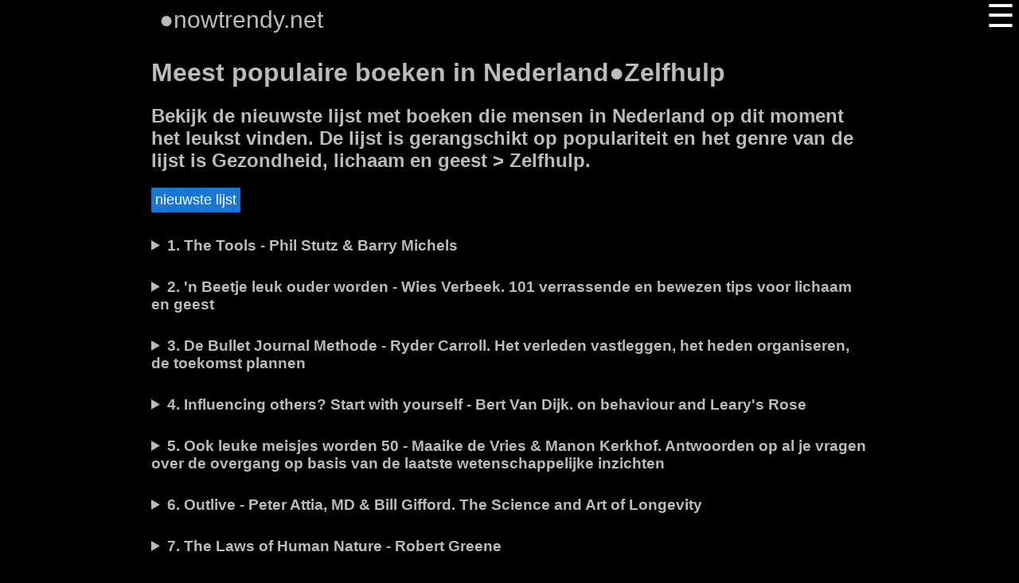

--- FILE ---
content_type: text/html;charset=UTF-8
request_url: https://nowtrendy.net/nl-topebooks-gezondheid,-lichaam-en-geest_zelfhulp-netherlands-4b49141514141c
body_size: 22424
content:
<!DOCTYPE html><html lang="nl"><head><meta charset="utf-8">
     <meta http-equiv="content-type" content="text/html;charset=utf-8" />
 <meta name="viewport" content="width=device-width,initial-scale=1.0">
  <title>⭕Meest populaire boeken in Nederland&#x25CF;Zelfhulp</title>
 <meta name="description" content="Bekijk de nieuwste lijst met boeken die mensen in Nederland op dit moment het leukst vinden. De lijst is gerangschikt op populariteit en het genre van de lijst is Gezondheid, lichaam en geest > Zelfhulp.">
 <link rel="canonical" href="https://nowtrendy.net/nl-topebooks-gezondheid,-lichaam-en-geest_zelfhulp-netherlands-4b49141514141c" />
 <link rel="apple-touch-icon" sizes="180x180" href="/apple-touch-icon.png">
 <link rel="icon" type="image/png" sizes="16x16" href="/favicon-16x16.png">

 <link rel="icon" type="image/png" sizes="32x32" href="/favicon-32x32.png">
 <link rel="manifest" href="/site.webmanifest">
 
<link rel="mask-icon" href="/safari-pinned-tab.svg" color="#5bbad5">
<meta name="msapplication-TileColor" content="#da532c">
<meta name="theme-color" content="#ffffff">

<meta name="twitter:title" content="⭕Meest populaire boeken in Nederland&#x25CF;Zelfhulp">
<meta property="og:title" content="⭕Meest populaire boeken in Nederland&#x25CF;Zelfhulp">
<meta name="twitter:description" content="Bekijk de nieuwste lijst met boeken die mensen in Nederland op dit moment het leukst vinden. De lijst is gerangschikt op populariteit en het genre van de lijst is Gezondheid, lichaam en geest > Zelfhulp.">
<meta property="og:description" content="Bekijk de nieuwste lijst met boeken die mensen in Nederland op dit moment het leukst vinden. De lijst is gerangschikt op populariteit en het genre van de lijst is Gezondheid, lichaam en geest > Zelfhulp.">
<meta name="twitter:url" content="https://nowtrendy.net/nl-topebooks-gezondheid,-lichaam-en-geest_zelfhulp-netherlands-4b49141514141c">
<meta property="og:url" content="https://nowtrendy.net/nl-topebooks-gezondheid,-lichaam-en-geest_zelfhulp-netherlands-4b49141514141c">
<meta name="twitter:card" content="summary_large_image">
<meta name="follow.it-verification-code" content="RaZy8g2BCwPdjv60wX9r"/><style>
  body{ 
     color:#bbbbbb;
      background:black;
    }
   
   body>div {
    overflow:auto;
    font-family:'Lato', Arial, Verdana, Helvetica, sans-serif;
   }
   body>div>div {
  }
  
   a{
     color:salmon;
     float:   left;
     clear:left;
     margin:10px 8px;
    }
  p>span>a{
     padding:0 10px;
     float:   none;
     clear:none;
     margin:0px 0px;
  }
   
  
  xaudio::-webkit-media-controls-panel,
  audio {
      height: 30px;
      width: 100%;
  }
  audio {
     padding-top:15px;
   }
  
  
  
  /*GENRES and header side bar*/
  
  label{
     cursor:pointer; 
  }
  
  input,
  input+label+div{
    display:none
  }
  
  input:checked+label+div
  {display:block;
    overflow: auto;
    -moz-box-sizing: border-box;
    -webkit-box-sizing: border-box;
    box-sizing: border-box;
  }     
  
  input[name='g']:checked+label+div{
    margin-left :20px;}
  /*@@@@@@@@@*/
  h2{
     xxbackground:var(--bc2);
  }
  
  label[for^='g']>h2::before
  {content: '\25B6'}
  
  
  input[name='g']:checked+label>h2::before{
    content: '\25BC'
  }     
  
  
  span::before{content: '\25CF'}
  
  
  
  header {
    padding: 0 10px 10px;
  }
  
  header>span { 
    font-size: 30px;
  }
  header label  {
     /*for both X and sandwich  */
     color: #ffff;
     padding: 0 5px;
    text-align: center;
    height: 40px;
    line-height: 40px;
    font-size: 40px;
  }
  header>input +label  {
     /*for sandwich */
     font-weight: normal;
        z-index: 3; 
      position: fixed;
      top: 0;
      right: 0;
  }
  
  
  
  
  header>input:checked+label+div {
    z-index: 4;
    position: fixed;  
    top: 0;
    right: 0;
    max-width: 400px;
    width: 100%;
    height: 100vh;
    background: darkslategrey;
  }
  
  header>input +label+div > label{
     /*for  X  */
    float:right;
    font-weight:bold;
   }  
  
  div.soc span { display: inline-block;clear:both;float:left}
  
  xscrypt+div{display:none}
  
  
  
  details {
     overflow: auto;
   }
  
   details>video {
     width: 100%;
     height:auto;max-height:300px;
     object-fit:scale-down;
     background:black;
   }
  
   details video {
     display:none;
   }
   details[open] video {
     display:block;
   }
  
   details>summary {
     font-size: larger;
     font-weight: bold;
     cursor: pointer;
   }
  
   details p {
   }
   
   details img {
     width:170px;
     height:170px;/*height:auto does not reserve any space,so 170 is best choice*/
     padding: 0 4px 0 0;
     float: left
   }
   
   ul {
     list-style-type: none;
     padding: 0;
   }
  
   li {
     padding:15px 0;
   }
   button {
     padding:5px;
     xborder-radius: 8px;
     color:#fff;
     background-color:#1976d2;
     font-size:1.1em;
     border:0;
     cursor:pointer;
     xmargin:1em;
   }
   details button {
     padding:0.2em 0.3em;
     margin:0;
   }
  form input{
     display: inline-block;
  margin:10px 5px;
  xpadding :10px 5px;
  
  }
  
  
  @media (min-width: 420px) {
    body>div{width:90%;max-width: 900px;margin:auto;}
  }
  @media (  min-width: 620px) {
    body>div{width:80%;}
  }

  </style>
  </head>
        <body><div><header><span>nowtrendy.net</span>
        <input type="checkbox" id="s" aria-label="open menu"><label for="s">&#9776;</label>
        <div  aria-label='links'><label for="s">&#10005;</label><a href="/">Countries</a>
        <a href="/nl">Netherlands available media types</a>
        <a href="/nl-topebooks">Netherlands ebook genres</a>
        </div></header><h1>Meest populaire boeken in Nederland&#x25CF;Zelfhulp</h1><h2>Bekijk de nieuwste lijst met boeken die mensen in Nederland op dit moment het leukst vinden. De lijst is gerangschikt op populariteit en het genre van de lijst is Gezondheid, lichaam en geest > Zelfhulp.</h2><button id="updt">nieuwste lijst</button>
       <div id="rss"><ul><li><details id="453745193"><summary>1. The Tools - Phil Stutz & Barry Michels</summary><img src="https://is2-ssl.mzstatic.com/image/thumb/Publication116/v4/62/29/20/622920f6-bb40-d5b5-44b8-dc9665f7d1fe/9781446491096.jpg/170x170bb.png"alt="The Tools - Phil Stutz & Barry Michels"loading="lazy"> <p>THE SUNDAY TIMES BESTSELLER ''I love the life these tools have allowed me to have' - JONAH HILL, director of Stutz Change can begin right now. Learn to bring about dynamic personal growth using five uniquely effective tools- from psychotherapist Barry Michels and psychiatrist Phil Stutz, subject of the Netflix documentary Stutz , directed by Jonah Hill. Can you imagine what your life would be like if you could tap into a new source of power - one that has been inside you all along - to solve you...</p> <p> <span>Releasedatum: 2012-05-29</span> <span>€ 10,99</span></p></details></li><li><details id="1613183725"><summary>2. 'n Beetje leuk ouder worden - Wies Verbeek. 101 verrassende en bewezen tips voor lichaam en geest</summary><img src="https://is3-ssl.mzstatic.com/image/thumb/Publication122/v4/7a/dc/25/7adc255e-fd82-f533-0688-e341e37e731d/9789026360107.jpg/170x170bb.png"alt="'n Beetje leuk ouder worden - Wies Verbeek"loading="lazy"> <p>'n Beetje Leuk Ouder Worden van Wies Verbeek, als journalist gespecialiseerd in het onderwerp healthy aging, biedt inzichten en handige tips over gezond ouder worden. 'n Beetje Leuk Ouder Worden van Wies Verbeek geeft verrassende tips en wetenswaardigheden voor een gezond, lang en gelukkig leven. Een beetje leuk ouder worden, wie wil dat nou niet? Als iemand weet hoe je een beetje leuk ouder kunt worden dan is het wel Wies Verbeek. Als healthy aging-journalist interviewde ze meer dan 80 wetensch...</p> <p> <span>Releasedatum: 2022-10-25</span> <span>Genre:<a href="/nl-topebooks-gezondheid,-lichaam-en-geest-netherlands-4b491c151710">Gezondheid, lichaam en geest</a></span> <span>€ 12,99</span></p></details></li><li><details id="1407344271"><summary>3. De Bullet Journal Methode - Ryder Carroll. Het verleden vastleggen, het heden organiseren, de toekomst plannen</summary><img src="https://is3-ssl.mzstatic.com/image/thumb/Publication118/v4/b7/a1/fb/b7a1fbc9-e911-2039-97ec-544ad2da82a1/9789044977509.jpg/170x170bb.png"alt="De Bullet Journal Methode - Ryder Carroll"loading="lazy"> <p>Ryder Carroll, de bedenker van de Bullet Journal Methode, laat in dit boek zien hoe je eindelijk de piloot van je leven kunt worden en niet langer passagier blijft. Zijn vernieuwende productiviteitsmethode inspireert inmiddels wereldwijd miljoenen mensen. In dit boek legt hij zijn filosofie uit en laat hij zien hoe je je gedachten kunt ordenen, hoe je nieuwe dagelijkse routines kunt ontwikkelen en vage projecten in haalbare doelen kunt veranderen. Met slechts een pen, een notitieblok en de baanb...</p> <p> <span>Releasedatum: 2018-11-13</span> <span>€ 12,99</span></p></details></li><li><details id="6445415735"><summary>4. Influencing others? Start with yourself - Bert Van Dijk. on behaviour and Leary's Rose</summary><img src="https://is1-ssl.mzstatic.com/image/thumb/Publication113/v4/ee/7c/d1/ee7cd147-f592-781c-0d91-cfb682ef5838/9789462723566.jpg/170x170bb.png"alt="Influencing others? Start with yourself - Bert Van Dijk"loading="lazy"> <p>Adopt the most effective behaviour in order to achieve your goals 'That's just the way I am.' A lot of people think that the way they behave is fixed in stone. Nothing could be further from the truth. This book shows you how you can consciously choose to adopt the most effective behaviour in order to improve your success rate at achieving your goals. This book uses Leary's Rose interaction model to give you an insight into the different communication processes. Leary's Rose is a schematic reprod...</p> <p> <span>Releasedatum: 2023-01-14</span> <span>€ 14,99</span></p></details></li><li><details id="1599758477"><summary>5. Ook leuke meisjes worden 50 - Maaike de Vries & Manon Kerkhof. Antwoorden op al je vragen over de overgang op basis van de laatste wetenschappelijke inzichten</summary><img src="https://is2-ssl.mzstatic.com/image/thumb/Publication116/v4/c5/0d/01/c50d0111-ad9d-a0e6-bf5f-a71d30a10cca/9789021597133.jpg/170x170bb.png"alt="Ook leuke meisjes worden 50 - Maaike de Vries & Manon Kerkhof"loading="lazy"> <p>Opvliegers, jezelf niet zijn, kilo’s aankomen, geen zin in seks en slapeloze nachten. Het kan ook anders tijdens de overgang! Maaike de Vries en Manon Kerkhof laten met 'Ook leuke meisjes worden vijftig' zien dat het ook anders kan tijdens de overgang! Opvliegers, jezelf niet zijn, kilo’s aankomen, geen zin in seks en slapeloze nachten? Ben jij een van de 1 miljoen Nederlandse vrouwen die in de overgang zit? Deze jaren staan bekend als iets waarop de meeste vrouwen zich niet verheugen, een p...</p> <p> <span>Releasedatum: 2022-11-15</span> <span>Genre:<a href="/nl-topebooks-gezondheid,-lichaam-en-geest-netherlands-4b491c151710">Gezondheid, lichaam en geest</a></span> <span>€ 9,99</span></p></details></li><li><details id="1624320842"><summary>6. Outlive - Peter Attia, MD & Bill Gifford. The Science and Art of Longevity</summary><img src="https://is3-ssl.mzstatic.com/image/thumb/Publication122/v4/0c/93/0c/0c930c48-2738-69a4-4c4e-d46b6debb506/9780593236604.d.jpg/170x170bb.png"alt="Outlive - Peter Attia, MD & Bill Gifford"loading="lazy"> <p>A groundbreaking manifesto on living better and longer that challenges the conventional medical thinking on aging and reveals a new approach to preventing chronic disease and extending long-term health, from a visionary physician and leading longevity expert &#xa0; “One of the most important books you’ll ever read.”—Steven D. Levitt, New York Times bestselling author of Freakonomics &#xa0; Wouldn’t you like to live longer? And better? In this operating manual for longevity, Dr. Peter A...</p> <p> <span>Releasedatum: 2023-03-28</span> <span>Genre:<a href="/nl-topebooks-gezondheid,-lichaam-en-geest-netherlands-4b491c151710">Gezondheid, lichaam en geest</a></span> <span>€ 10,99</span></p></details></li><li><details id="1360668228"><summary>7. The Laws of Human Nature - Robert Greene</summary><img src="https://is2-ssl.mzstatic.com/image/thumb/Publication123/v4/ec/cf/62/eccf6282-e96b-e72d-627c-c17d0d78ffcb/9780698184541.d.jpg/170x170bb.png"alt="The Laws of Human Nature - Robert Greene"loading="lazy"> <p>From the #1 New York Times -bestselling author of The 48 Laws of Power comes the definitive new book on decoding the behavior of the people around you Robert Greene is a master guide for millions of readers, distilling ancient wisdom and philosophy into essential texts for seekers of power, understanding and mastery. Now he turns to the most important subject of all - understanding people's drives and motivations, even when they are unconscious of them themselves. We are social animals. Our very...</p> <p> <span>Releasedatum: 2018-10-23</span> <span>€ 13,99</span></p></details></li><li><details id="1078525467"><summary>8. The Magic of Thinking Big - David J. Schwartz</summary><img src="https://is1-ssl.mzstatic.com/image/thumb/Publication49/v4/75/9f/57/759f5783-318f-3f05-d7cd-3a424b07f068/9781473529090.jpg/170x170bb.png"alt="The Magic of Thinking Big - David J. Schwartz"loading="lazy"> <p>More than 6 million readers around the world have improved their lives by reading The Magic of Thinking Big . First published in 1959, David J Schwartz's classic teachings are as powerful today as they were then. Practical, empowering and hugely engaging, this book will not only inspire you, it will give you the tools to change your life for the better - starting from now. His step-by-step approach will show you how to: - Defeat disbelief and the negative power it creates - Make your mind produc...</p> <p> <span>Releasedatum: 2016-02-04</span> <span>€ 10,99</span></p></details></li><li><details id="1585997711"><summary>9. How to do the work - Nicole LePera. Herken je patronen, laat je verleden los, kies wie je wilt zijn</summary><img src="https://is3-ssl.mzstatic.com/image/thumb/Publication125/v4/34/c5/f4/34c5f4eb-0221-8f5e-c8ff-3c881fad4689/9789021588773.jpg/170x170bb.png"alt="How to do the work - Nicole LePera"loading="lazy"> <p>Het baanbrekende 'How to do the work' van Instagrampsycholoog Nicole LePera laat zien hoe mentale, fysieke en spirituele gezondheid bij elkaar horen, en hoe je optimaal gelukkig wordt. Dit baanbrekende boek dat wereldwijd een bestseller is, laat zien dat mentale, fysieke en spirituele gezondheid bij elkaar horen. Nicole LePera nodigt je uit om deze holisitische benadering van de psychologie iedere dag toe te passen. Het resultaat is een vitaal, authentiek en vreugdevol leven waarin je je eigen g...</p> <p> <span>Releasedatum: 2021-10-05</span> <span>€ 12,99</span></p></details></li><li><details id="1445938043"><summary>10. Miracle Morning - Hal Elrod. 6 gewoontes om je leven succesvoller te maken voor 08:00 uur</summary><img src="https://is5-ssl.mzstatic.com/image/thumb/Publication118/v4/a7/55/3f/a7553f15-e30b-b640-0c50-14c080e17826/9789021572307.jpg/170x170bb.png"alt="Miracle Morning - Hal Elrod"loading="lazy"> <p>In de internationale bestseller 'Miracle Morning' beschrijft Hal Elrod zes nieuwe gewoontes voor meer focus, positiviteit, regelmaat en bewustzijn. En dat allemaal voor 8 uur ’s ochtends! Wat hebben Oprah Winfrey, Bill Gates, Tony Robbins en Richard Branson met elkaar gemeen behalve dat ze een druk leven leiden en zeer succesvol zijn? Ze staan vroeg op en beginnen de dag met een uur voor zichzelf. De internationale bestseller Miracle Morning van Hal Elrod heeft al tienduizenden mensen geholpen...</p> <p> <span>Releasedatum: 2019-02-14</span> <span>Genre:<a href="/nl-topebooks-gezondheid,-lichaam-en-geest-netherlands-4b491c151710">Gezondheid, lichaam en geest</a></span> <span>€ 9,99</span></p></details></li><li><details id="1255724610"><summary>11. Ikigai - Héctor García & Francesc Miralles. The Japanese secret to a long and happy life</summary><img src="https://is1-ssl.mzstatic.com/image/thumb/Publication126/v4/68/29/9a/68299a3b-94c3-5169-4c12-a99e70f88c6a/9781473539600.jpg/170x170bb.png"alt="Ikigai - Héctor García & Francesc Miralles"loading="lazy"> <p>THE MULTI-MILLION-COPY BESTSELLER Find purpose, meaning and joy in your work and life We all have an ikigai . It's the Japanese word for 'a reason to live' or 'a reason to jump out of bed in the morning'. The place where your needs, ambitions, skills and satisfaction meet. A place of balance. This book will help you unlock what your ikigai is and equip you to change your life. There is a passion inside you - a unique talent that gives you purpose and makes you the perfect candidate for something...</p> <p> <span>Releasedatum: 2017-09-07</span> <span>€ 11,99</span></p></details></li><li><details id="1358661636"><summary>12. De kleine NLP voor Dummies - Romilla Ready & Kate Burton</summary><img src="https://is1-ssl.mzstatic.com/image/thumb/Publication62/v4/e5/d9/89/e5d98934-dc74-95a4-4e0a-2b54817f7995/9789045352954.jpg/170x170bb.png"alt="De kleine NLP voor Dummies - Romilla Ready & Kate Burton"loading="lazy"> <p>Neuro-linguïstisch Programmeren (NLP) reikt de essentiële bouwstenen aan om te ontdekken hoe mensen denken en hun emotionele kwesties regelen. Dit praktische boekje laat je zien hoe je NLP-kernvaardigheden zoals rapport opbouwen en spiegelmethoden in praktijk brengt. Of je nu je zelfvertrouwen wilt vergroten, effectief wilt communiceren of beslissingen wilt nemen die je leven veranderen, in dit boekje vind je de middelen die je nodig hebt om te slagen. Romilla Ready is NLP Master Practitioner....</p> <p> <span>Releasedatum: 2018-03-14</span> <span>€ 3,99</span></p></details></li><li><details id="1516732938"><summary>13. Boundary Boss - Terri Cole. The Essential Guide to Talk True, Be Seen, and (Finally) Live Free</summary><img src="https://is1-ssl.mzstatic.com/image/thumb/Publication114/v4/ac/18/32/ac1832a4-71a2-ad4a-1324-8980974590ad/9781683647690.jpg/170x170bb.png"alt="Boundary Boss - Terri Cole"loading="lazy"> <p>Break Free From Over-Functioning, Over-Delivering, People-Pleasing, and Ignoring Your Own Needs So You Can Finally Live the Life You Deserve! &#xa0; Most of us were never taught how to effectively express our preferences, desires or deal-breakers. Instead, we hide our feelings behind passive-aggressive behavior, deny our own truths, or push our emotions down until we get depressed or so frustrated that we explode, potentially destroying hard-won trust and relationships. &#xa0; The most successfu...</p> <p> <span>Releasedatum: 2021-04-20</span> <span>€ 10,99</span></p></details></li><li><details id="1403106179"><summary>14. Say What You Mean - Oren Jay Sofer. A Mindful Approach to Nonviolent Communication</summary><img src="https://is4-ssl.mzstatic.com/image/thumb/Publication128/v4/4f/f7/77/4ff777b6-3ee5-d8cb-14bf-edabe26a0b79/9780834841895.jpg/170x170bb.png"alt="Say What You Mean - Oren Jay Sofer"loading="lazy"> <p>Find your voice, speak your truth, listen deeply—a guide to having more meaningful and mindful conversations through nonviolent communication We spend so much of our lives talking to each other, but how much are we simply running on automatic—relying on old habits and hoping for the best? Are we able to truly hear others and speak our mind in a clear and kind way,&#xa0;without needing to get defensive or go on the attack?&#xa0;In this groundbreaking synthesis of mindfulness, somatics, and No...</p> <p> <span>Releasedatum: 2018-12-11</span> <span>€ 12,99</span></p></details></li><li><details id="875846055"><summary>15. Leven met zelfdoding - Jolien van der Kooij & Wouter de Jonge. 60 brieven van nabestaanden over</summary><img src="https://is4-ssl.mzstatic.com/image/thumb/Publication2/v4/ee/0c/95/ee0c9561-7500-8af6-f0a9-27e6503d920d/9789078342052.jpg/170x170bb.png"alt="Leven met zelfdoding - Jolien van der Kooij & Wouter de Jonge"loading="lazy"> <p>60 brieven van nabestaanden over hun verdriet en liefde, woede en respect, wanhoop en hoop. Hoe ziet je leven eruit nadat je iemand in je omgeving verloren bent door zelfdoding? Dit boek hoopt antwoord te geven op die vraag. Het bestaat uit 60 brieven van mensen die in het verleden met zelfdoding van een dierbare te maken hebben gehad. In hun brieven richten ze zich tot een - voor hen onbekende - lotgenoot. Iemand die onlangs hetzelfde heeft meegemaakt en die ze hopen te helpen door hun eigen er...</p> <p> <span>Releasedatum: 2014-04-24</span> <span>€ 9,49</span></p></details></li><li><details id="6443174810"><summary>16. Life in Five Senses - Gretchen Rubin. How Exploring the Senses Got Me Out of My Head and Into the World</summary><img src="https://is3-ssl.mzstatic.com/image/thumb/Publication123/v4/dc/71/14/dc7114c4-4ddb-bbb8-c04c-214a981b0a95/9780593442753.d.jpg/170x170bb.png"alt="Life in Five Senses - Gretchen Rubin"loading="lazy"> <p>The #1 New York Times bestselling author of The Happiness Project discovers a surprising path to a life of more energy, creativity, luck, and love: by tuning in to the five senses. “ Life in Five Senses invites us into the seismic shift toward a life grounded in sensation, vitality, and innate intelligence.”—GLENNON DOYLE, author of Untamed &#xa0; “An inspiring and practical guide to living in the moment.”—SUSAN CAIN,&#xa0;author of Bittersweet and Quiet For more than a decade, Gretc...</p> <p> <span>Releasedatum: 2023-04-18</span> <span>€ 10,99</span></p></details></li><li><details id="6446208639"><summary>17. you2 - Price Pritchett, Ph.D.. A High-Velocity Formula for Multiplying Your Personal Effectiveness in Quantum Leaps</summary><img src="https://is5-ssl.mzstatic.com/image/thumb/Publication126/v4/95/a2/09/95a209ff-9dbe-8d48-f31d-9f9082464da3/cover.png/170x170bb.png"alt="you2 - Price Pritchett, Ph.D."loading="lazy"> <p>Make a quantum leap—go from you to you²—and accomplish far more, in less time, with only a fraction of the effort you’ve been giving. This is the power of “you squared” . . . the quantum leap strategy for breakthrough performance. In you², Price Pritchett outlines a unique, dynamic method for leaping beyond ordinary performance and achieving dramatic breakthroughs. Follow this unconventional strategy to penetrate imaginary barriers and pursue your true potential.</p> <p> <span>Releasedatum: 2023-03-10</span> <span>€ 10,99</span></p></details></li><li><details id="1580449707"><summary>18. Lemon Moms: Healing from Narcissistic Mothers - Diane Metcalf</summary><img src="https://is1-ssl.mzstatic.com/image/thumb/Publication116/v4/94/85/25/948525bd-0047-66b3-e907-6f76988260c2/646b4bc1-58da-4471-9cfb-1eb5fafc10e5_cover_image.jpg/170x170bb.png"alt="Lemon Moms: Healing from Narcissistic Mothers - Diane Metcalf"loading="lazy"> <p>The Complete 3-Book Set! What is a Lemon Mom? She&#39;s a mom who lacks the ability to love and nurture her children, accept them or help them feel protected, safe and secure. She parents mostly by shaming, blaming, humiliating, and belittling. Her children grow up to feel &#34;not good enough,&#34; unloved, misunderstood, and like they don&#39;t matter. 1. Lemon Moms: A Guide to Understand and Survive Maternal Narcissism You can learn how to heal the emotional pain of Narcissism Victim Syndrome...</p> <p> <span>Releasedatum: 2021-07-16</span> <span>€ 7,99</span></p></details></li><li><details id="1547235931"><summary>19. How to Be Sad - Helen Russell. Everything I've Learned About Getting Happier by Being Sad</summary><img src="https://is1-ssl.mzstatic.com/image/thumb/Publication115/v4/c7/4f/d5/c74fd58e-03ee-d967-9acd-0da6f7a05501/9780063115378.jpg/170x170bb.png"alt="How to Be Sad - Helen Russell"loading="lazy"> <p>"In any human life there are going to be periods of unhappiness. That is part of the human experience. Learning how to be sad is a natural first step in how to be happier."—Meik Wiking, CEO of the Happiness Research Institute "How to Be Sad is a poignant, funny, and deeply practical guide to better navigating one of our most misunderstood human emotions. It's a must-read for anyone looking to improve their happiness by befriending the full range of their own feelings." - Laurie Santos, Chandri...</p> <p> <span>Releasedatum: 2021-10-05</span> <span>€ 12,99</span></p></details></li><li><details id="6446075340"><summary>20. The Power of Your Subconscious Mind - Joseph Murphy</summary><img src="https://is5-ssl.mzstatic.com/image/thumb/Publication126/v4/7a/c8/5e/7ac85ef5-21f1-272e-e3d5-eac403061481/cover.png/170x170bb.png"alt="The Power of Your Subconscious Mind - Joseph Murphy"loading="lazy"> <p>The Power of Your Subconscious Mind has been a bestseller since its first publication in 1963, selling many millions of copies since its original publication. It is one of the most brilliant and beloved spiritual self-help works of all time which can help you heal yourself, banish your fears, sleep better, enjoy better relationships and just feel happier. The techniques are simple and results come quickly. You can improve your relationships, your finances, your physical well-being. Dr. Joseph Mu...</p> <p> <span>Releasedatum: 2023-03-06</span> <span>€ 0,99</span></p></details></li><li><details id="500132140"><summary>21. Ons feilbare denken - Daniel Kahneman. thinking, fast and slow</summary><img src="https://is2-ssl.mzstatic.com/image/thumb/Publication/v4/52/66/0e/52660ee5-35bb-5225-15ea-45075a1e8019/9789047005124.jpg/170x170bb.png"alt="Ons feilbare denken - Daniel Kahneman"loading="lazy"> <p>Daniel Kahneman is een van de invloedrijkste psychologen ter wereld en ‘Ons feilbare denken’ is wereldwijd een bestseller. Kahneman neemt de lezer mee op een ontdekkingsreis door de krochten van ons brein in dit zeer toegankelijke boek (...). Hij presenteert theorieën, lepelt verrukkelijke anekdotes op, (en) onderwerpt de lezer aan testjes.' ***** De Volkskrant Daniel Kahneman, een van belangrijkste psychologen ter wereld, ontving de Nobelprijs voor de Economie voor zijn invloedrijke werk d...</p> <p> <span>Releasedatum: 2012-02-02</span> <span>€ 4,99</span></p></details></li><li><details id="357970005"><summary>22. The 48 Laws of Power - Robert Greene & Joost Elffers</summary><img src="https://is3-ssl.mzstatic.com/image/thumb/Publication/v4/3d/d7/bb/3dd7bb73-c810-21b6-0e46-0cdfa478d8b0/9781101042458.jpg/170x170bb.png"alt="The 48 Laws of Power - Robert Greene & Joost Elffers"loading="lazy"> <p>Amoral, cunning, ruthless, and instructive,&#xa0;this multi-million-copy&#xa0; New York Times&#xa0; bestseller &#xa0; is the definitive manual for anyone interested in gaining, observing, or defending against ultimate control – from the author of The Laws of Human Nature. In the book that&#xa0; People&#xa0; magazine proclaimed “beguiling” and “fascinating,” Robert Greene and Joost Elffers have distilled three thousand years of the history of power into 48 essential laws by drawing from...</p> <p> <span>Releasedatum: 1998-09-01</span> <span>€ 12,99</span></p></details></li><li><details id="1117411914"><summary>23. Hell Week - Erik Bertrand Larssen. Seven days to be your best self</summary><img src="https://is3-ssl.mzstatic.com/image/thumb/Publication30/v4/8f/ce/a1/8fcea1ec-4ca6-6031-15c5-ad1822b7893e/9781473649071.jpg/170x170bb.png"alt="Hell Week - Erik Bertrand Larssen"loading="lazy"> <p>Imagine your life as a straight line. Now imagine that you could break that line and leave behind all your regular habits and nagging doubts for just seven days. Hell Week shows how you can change your life's path in a single week, replacing your old self with your best self, by going through a specially tailored (and totally safe) version of the elite military exercise where participants are pushed to the limit to find out just how much they can take. Hell Week is about defeating limiting belie...</p> <p> <span>Releasedatum: 2016-08-25</span> <span>Genre:<a href="/nl-topebooks-gezondheid,-lichaam-en-geest-netherlands-4b491c151710">Gezondheid, lichaam en geest</a></span> <span>€ 3,99</span></p></details></li><li><details id="1527296528"><summary>24. The Almanack of Naval Ravikant - Eric Jorgenson. A Guide to Wealth and Happiness</summary><img src="https://is5-ssl.mzstatic.com/image/thumb/Publication114/v4/1b/52/45/1b5245f7-1523-67f0-08dc-6a80aff4caf3/9781544514208.jpg/170x170bb.png"alt="The Almanack of Naval Ravikant - Eric Jorgenson"loading="lazy"> <p>Getting rich is not just about luck; happiness is not just a trait we are born with. These aspirations may seem out of reach, but building wealth and being happy are skills we can learn. So what are these skills, and how do we learn them? What are the principles that should guide our efforts? What does progress really look like? Naval Ravikant is an entrepreneur, philosopher, and investor who has captivated the world with his principles for building wealth and creating long-term happiness. The A...</p> <p> <span>Releasedatum: 2020-09-15</span> <span>€ 1,49</span></p></details></li><li><details id="1050689939"><summary>25. Solve For Happy - Mo Gawdat. Engineer Your Path to Joy</summary><img src="https://is2-ssl.mzstatic.com/image/thumb/Publication124/v4/15/03/05/15030583-f1db-abdc-92e9-c89dd3b5f731/9781509809967.jpg/170x170bb.png"alt="Solve For Happy - Mo Gawdat"loading="lazy"> <p>'He explains how even in the face of the unthinkable, happiness is still possible' – Stylist Solve for Happy is the equation for happiness. A startlingly original book about creating and maintaining happiness, written by a top Google executive with an engineer's training and fondness for thoroughly analyzing a problem. Mo Gawdat, a remarkable thinker whose gifts had landed him top positions in half a dozen companies and who – in his spare time – had created significant wealth, realized tha...</p> <p> <span>Releasedatum: 2017-03-23</span> <span>€ 5,99</span></p></details></li><li><details id="1024326113"><summary>26. Allen Carr's Easy Way to Stop Smoking - Allen Carr. Read this book and you'll never smoke a cigarette again</summary><img src="https://is5-ssl.mzstatic.com/image/thumb/Publication18/v4/22/de/cb/22decbf6-8fcc-68b8-f623-7b7a3a6c2071/mzm.ufuhroiw.jpg/170x170bb.png"alt="Allen Carr's Easy Way to Stop Smoking - Allen Carr"loading="lazy"> <p>MAKE 2023 THE YEAR YOU QUIT SMOKING, WITH THE HELP OF ALLEN CARR 'It didn't take any willpower. I didn't miss it at all and I was free' Ruby Wax Read this book and you'll never smoke another cigarette again. __________ Allen Carr has discovered a method of quitting that will enable any smoker to stop, easily, immediately and permanently. As the world's bestselling book on how to stop smoking and with over nine million copies sold worldwide, Allen Carr's Easy Way to Stop Smoking is the one that r...</p> <p> <span>Releasedatum: 2015-09-24</span> <span>€ 9,49</span></p></details></li><li><details id="569179912"><summary>27. WomanCode - Alisa Vitti. Perfect Your Cycle, Amplify Your Fertility, Supercharge Your Sex Drive, and Become a Power Source</summary><img src="https://is5-ssl.mzstatic.com/image/thumb/Publication2/v4/0c/df/63/0cdf633f-a418-3766-5621-fc9dc568ba4a/9780062130785_Outside_Front_Cover.jpg/170x170bb.png"alt="WomanCode - Alisa Vitti"loading="lazy"> <p>With WomanCode, holistic health coach Alisa Vitti shows women how to maintain health and vitality with a food-based program to rebalance their hormones. Alisa Vitti found herself suffering through the symptoms of polycystic ovarian syndrome (PCOS), and was able to heal herself through food and lifestyle changes. Relieved and reborn, she made it her mission to empower other women to be able to do the same. Whether you are suffering from irregular periods, fertility issues, depression, or lack of ...</p> <p> <span>Releasedatum: 2013-03-19</span> <span>Genre:<a href="/nl-topebooks-gezondheid,-lichaam-en-geest-netherlands-4b491c151710">Gezondheid, lichaam en geest</a></span> <span>€ 10,99</span></p></details></li><li><details id="1601349861"><summary>28. The 6 Phase Meditation Method - Vishen Lakhiani. The Proven Technique to Supercharge Your Mind, Manifest Your Goals, and Make Magic in Minutes a Day</summary><img src="https://is5-ssl.mzstatic.com/image/thumb/Publication122/v4/aa/a0/79/aaa07979-fc2c-68bf-8c26-c0542e01469c/9780593234655.d.jpg/170x170bb.png"alt="The 6 Phase Meditation Method - Vishen Lakhiani"loading="lazy"> <p>NATIONAL BESTSELLER • The New York Times bestselling author of The Buddha and the Badass and The Code of the Extraordinary Mind shares&#xa0;the secret weapon of the world’s top achievers:&#xa0;his signature hyper-efficient meditation program that anyone can make time for. &#xa0; “A beautiful step-by-step guide that artfully combines gratitude, manifestation, and emotional mastery.”—Jay Shetty, author of Think Like a Monk and host of the On Purpose with Jay Shetty podcast Don’t be foo...</p> <p> <span>Releasedatum: 2022-09-20</span> <span>€ 10,99</span></p></details></li><li><details id="1378928986"><summary>29. In the FLO - Alisa Vitti. Unlock Your Hormonal Advantage and Revolutionize Your Life</summary><img src="https://is4-ssl.mzstatic.com/image/thumb/Publication123/v4/f6/c7/0f/f6c70f4e-1a5a-bd95-b4bd-5662cbe7f813/9780062870551.jpg/170x170bb.png"alt="In the FLO - Alisa Vitti"loading="lazy"> <p>The bestselling author of WomanCode presents a biohacking program for women, teaching them how to use their natural 28-day cycle to optimize their time, diet, fitness, work, and relationships. Women have a important biological rhythm they experience every month that affects productivity, weight, sex drive, energy, and mood. It is essential to be aware of and take care of this rhythm, but it has been widely ignored by medical, nutrition and fitness research. So as women, we diet, we deprive, and ...</p> <p> <span>Releasedatum: 2020-01-28</span> <span>Genre:<a href="/nl-topebooks-gezondheid,-lichaam-en-geest-netherlands-4b491c151710">Gezondheid, lichaam en geest</a></span> <span>€ 18,99</span></p></details></li><li><details id="732103124"><summary>30. How Al-Anon Works - Al-Anon Family Groups. for Famiilies & Friends of Alcoholics</summary><img src="https://is5-ssl.mzstatic.com/image/thumb/Publication4/v4/0b/f0/e0/0bf0e0a9-8bce-89fa-4e21-2010aa7d7c08/eB22cvr.jpg/170x170bb.png"alt="How Al-Anon Works - Al-Anon Family Groups"loading="lazy"> <p>Al-Anon's basic book discusses our mutual-help program of recovery, including personal stories. A beginning approach to the Twelve Concepts of Service is included.</p> <p> <span>Releasedatum: 2013-10-25</span> <span>€ 8,49</span></p></details></li><li><details id="1556853062"><summary>31. К себе нежно - Ольга Примаченко. Книга о том, как ценить и беречь себя</summary><img src="https://is1-ssl.mzstatic.com/image/thumb/Publication124/v4/69/3b/4a/693b4a73-2ba8-5adb-71c4-26b4015726e4/hearth.jpg/170x170bb.png"alt="К себе нежно - Ольга Примаченко"loading="lazy"> <p>"К себе нежно" — это новый, очень честный взгляд на любовь к себе. Это книга-медитация, которая призывает к внутреннему разговору и помогает услышать собственный голос среди множества других. Автор книги Ольга Примаченко — журналист, экс-главный редактор LADY.TUT.BY и автор бло...</p> <p> <span>Releasedatum: 2021-03-02</span> <span>€ 9,99</span></p></details></li><li><details id="1624168752"><summary>32. Unbroken: The Trauma Response Is Never Wrong - MaryCatherine McDonald. And Other Things You Need to Know to Take Back Your Life</summary><img src="https://is3-ssl.mzstatic.com/image/thumb/Publication112/v4/bb/d9/0d/bbd90d3f-bc2e-424e-d60b-2143300fd2ca/9781683648857.jpg/170x170bb.png"alt="Unbroken: The Trauma Response Is Never Wrong - MaryCatherine McDonald"loading="lazy"> <p>A profound new approach to healing trauma, grounded in a radical reframing of how we understand this nearly universal experience &#xa0; For centuries, we’ve been taught that being traumatized means we are somehow broken—and that trauma only happens to people who are too fragile or flawed to deal with hardship. But as a researcher, teacher, and survivor, Dr. MaryCatherine McDonald has learned that the only thing broken is our society’s understanding of trauma. “The body’s trauma respons...</p> <p> <span>Releasedatum: 2023-03-14</span> <span>€ 9,99</span></p></details></li><li><details id="1618032790"><summary>33. Are You A 360 Alpha? - Kabir Wats</summary><img src="https://is4-ssl.mzstatic.com/image/thumb/Publication112/v4/05/60/93/05609367-eaa6-c9f7-3f6d-7dae11c82fb0/9781838456337.jpg/170x170bb.png"alt="Are You A 360 Alpha? - Kabir Wats"loading="lazy"> <p>Do you want to find success with these common problems below; WOMEN Are you frustrated and unhappy with your current dating life or your relationship with a woman?Has a woman rejected you or broken up with you? Do you want to turn the tables, get her back, or attract someone better suited to you? WORK, CREATING AND GROWING YOUR WEALTH Are you frustrated with your work?Are you unable to create or grow your wealth?Do you find the world of investing intimidating? Are you always looking for someone ...</p> <p> <span>Releasedatum: 2022-03-20</span> <span>€ 8,49</span></p></details></li><li><details id="1467460653"><summary>34. The Power of Positive Thinking - Norman Vincent Peale</summary><img src="https://is5-ssl.mzstatic.com/image/thumb/Publication123/v4/ad/f2/84/adf28434-95b1-95b1-4795-d6a5148c767d/ok_Norman_Vincent_Peale-The_Power_of_Positive_Thinking1.jpg/170x170bb.png"alt="The Power of Positive Thinking - Norman Vincent Peale"loading="lazy"> <p>"This book is written with the sole objective of helping the reader achieve a happy, satisfying, and worthwhile life." -- Norman Vincent Peale The precursor to The Secret, The Power of Positive Thinking has helped millions of men and women to achieve fulfillment in their lives. In this phenomenal bestseller, Dr. Peale demonstrates the power of faith in action. With the practical techniques outlined in this book, you can energize your life -- and give yourself the initiative needed to carry out y...</p> <p> <span>Releasedatum: 2015-06-07</span> <span>€ 1,49</span></p></details></li><li><details id="1374709151"><summary>35. Atomic Habits - James Clear. the life-changing million-copy #1 bestseller</summary><img src="https://is2-ssl.mzstatic.com/image/thumb/Publication113/v4/56/57/f0/5657f099-2b7b-81a9-0722-0b5ab85133eb/9781473537804.jpg/170x170bb.png"alt="Atomic Habits - James Clear"loading="lazy"> <p>THE PHENOMENAL INTERNATIONAL BESTSELLER: OVER 1O MILLION COPIES SOLD WORLDWIDE Transform your life with tiny changes in behaviour, starting now. People think that when you want to change your life, you need to think big. But world-renowned habits expert James Clear has discovered another way. He knows that real change comes from the compound effect of hundreds of small decisions: doing two push-ups a day, waking up five minutes early, or holding a single short phone call. He calls them atomic ha...</p> <p> <span>Releasedatum: 2018-10-18</span> <span>€ 12,99</span></p><p><span><b>Opmerkingen</b></span></p>
<p>1. Make it easy to read - This book is easy to read, it has a good structure to get started right away. It gives some background about why we do things we do, and why chaning our habits is difficult. With the help of insight and simple instructions you get a good start in building new good habits and avoid the bad habbits. (I now know I cannot unlearn bad habbits, I just have to arrange my other habits around it)<br>2018-10-31</p>
</details></li><li><details id="1139251566"><summary>36. Te lijf - Isa Hoes & Medina Schuurman. de kunst van het mooi ouder worden</summary><img src="https://is1-ssl.mzstatic.com/image/thumb/Publication71/v4/e2/a9/6b/e2a96b0a-f622-6b2e-bdba-a6ba43ca9183/9789026333613.jpg/170x170bb.png"alt="Te lijf - Isa Hoes & Medina Schuurman"loading="lazy"> <p>In ‘Te lijf’ halen Isa Hoes en Medina Schuurman de overgang uit de taboesfeer. Met open vizier en eerlijke pen onderzoeken zij niet alleen de veranderingen in lijf, hoofd en hart – rimpels, opvliegers en stress – maar ook die op het terrein van vriendschap, seksualiteit, zingeving, moederschap en werk. Tijdens hun zoektocht praten zij met deskundigen – van hormoonarts tot filosoof, van seksuoloog tot voedingsexpert – en experimenteren ze met onder andere botox, rebalancing, trilappar...</p> <p> <span>Releasedatum: 2016-11-01</span> <span>€ 9,99</span></p></details></li><li><details id="1358297060"><summary>37. Hyperfocus - Chris Bailey. How to Work Less to Achieve More</summary><img src="https://is4-ssl.mzstatic.com/image/thumb/Publication124/v4/c1/30/3d/c1303dde-baf4-78b8-b6b6-8ab799e5bbb4/9781509866120.jpg/170x170bb.png"alt="Hyperfocus - Chris Bailey"loading="lazy"> <p>'The most productive man you'd ever hope to meet' – TED Hyperfocus by Chris Bailey is a practical guide to managing your attention – the most powerful resource you have to become more creative, get stuff done, and live a more meaningful life. In Hyperfocus , you will learn: - How working fewer hours can increase our productivity - How we get more done by making our work harder, not easier - How we do our best creative work when we're the most tired Our attention has never been as overwhelmed...</p> <p> <span>Releasedatum: 2018-09-06</span> <span>€ 5,99</span></p></details></li><li><details id="1436474767"><summary>38. Fokking druk - Thijs Launspach. Het ultieme anti-stressboek</summary><img src="https://is5-ssl.mzstatic.com/image/thumb/Publication116/v4/31/2f/4d/312f4da5-a858-65e6-a3b9-8310879f0068/9789000363704.jpg/170x170bb.png"alt="Fokking druk - Thijs Launspach"loading="lazy"> <p>Hoe het met ons gaat? Fokking druk natuurlijk! Druk is het nieuwe normaal. Een volle agenda en een vol hoofd, het gevoel achter de dingen aan te lopen en altijd tijd tekort komen: het zijn dé kenmerken van deze tijd. Maar de drukte speelt ons inmiddels parten. Het aantal burn-outs is de laatste tien jaar schrikbarend gestegen. Je kunt zelfs spreken van een echte burn-outepidemie: ongeveer één op de zeven werkenden heeft ernstige stressklachten of zit door de stress thuis. En ook als je geen b...</p> <p> <span>Releasedatum: 2018-10-08</span> <span>Genre:<a href="/nl-topebooks-gezondheid,-lichaam-en-geest-netherlands-4b491c151710">Gezondheid, lichaam en geest</a></span> <span>€ 9,99</span></p></details></li><li><details id="1372013655"><summary>39. Overprikkeld - Liesbeth Kamerling & Lieke Zunderdorp. Eerste hulp bij hoogsensiviteit</summary><img src="https://is3-ssl.mzstatic.com/image/thumb/Publication128/v4/25/dc/ef/25dceff5-c7e6-fb5c-3e6c-ce140135af4b/9789021569758.jpg/170x170bb.png"alt="Overprikkeld - Liesbeth Kamerling & Lieke Zunderdorp"loading="lazy"> <p>In ‘Overprikkeld’ geven Liesbeth Kamerling en Lieke Zunderdorp eerste hulp bij hoogsensitiviteit. Ze laten zien dat je van hoogsensitiviteit een kwaliteit kunt maken. 1 op de 5 mensen is snel overprikkeld! Een hoogsensitief persoon (HSP) is geboren met een gevoelig zenuwstelsel. Licht, geluid maar ook emoties van anderen komen harder binnen. Op luchtige en humoristische wijze laten de Liesbeth Kamerling en Lieke Zunderdorp – beiden ervaringsdeskundige – zien wat hoogsensitiviteit nu eige...</p> <p> <span>Releasedatum: 2018-09-04</span> <span>Genre:<a href="/nl-topebooks-gezondheid,-lichaam-en-geest-netherlands-4b491c151710">Gezondheid, lichaam en geest</a></span> <span>€ 9,99</span></p></details></li><li><details id="761387730"><summary>40. The Highly Sensitive Person - Elaine N. Aron, Ph.D.. How to Thrive When the World Overwhelms You</summary><img src="https://is3-ssl.mzstatic.com/image/thumb/Publication113/v4/f9/8d/59/f98d59d9-c207-0f34-c3b7-46d62d68cc9a/9780806536705.jpg/170x170bb.png"alt="The Highly Sensitive Person - Elaine N. Aron, Ph.D."loading="lazy"> <p>The 25TH&#xa0;ANNIVERSARY EDITION of the original ground-breaking book on high sensitivity with over 500,000 copies sold. ARE YOU A HIGHLY SENSITIVE PERSON? &#xa0; Do you have a keen imagination and vivid dreams? Is time alone each day as essential to you as food and water? Are you noted for your empathy?&#xa0; Your conscientiousness? Do noise and confusion quickly overwhelm you? If your answers are yes, you may be a highly sensitive person (HSP) and Dr. Elaine Aron’s The Highly Sensitive Pers...</p> <p> <span>Releasedatum: 2013-12-01</span> <span>€ 12,99</span></p></details></li><li><details id="1558766765"><summary>41. Why Has Nobody Told Me This Before? - Julie Smith. The No 1 Sunday Times Bestseller 2022</summary><img src="https://is1-ssl.mzstatic.com/image/thumb/Publication116/v4/19/43/af/1943af77-755e-338a-3a3d-a5a36725ec50/9780241529737.jpg/170x170bb.png"alt="Why Has Nobody Told Me This Before? - Julie Smith"loading="lazy"> <p>Give your mind the one thing it needs this winter with the book everyone has been talking about, from clinical psychologist and TikTok sensation Dr Julie Smith THE NO. 1 SUNDAY TIMES BESTSELLER 'Sound wisdom, easy to gulp down. I'm sure this book is already helping lots of people. Great work, Dr Julie' MATT HAIG, bestselling author of REASONS TO STAY ALIVE 'A toolkit of deceptively simple strategies for life's troubles. Everyone could benefit from the wisdom of Dr Smith' i 'BEST NON-FICTION BOOK...</p> <p> <span>Releasedatum: 2022-01-06</span> <span>€ 12,99</span></p></details></li><li><details id="1411322812"><summary>42. Mindful en mindblowing seks - Jessica Graham. Intens genieten van echte aandacht voor elkaar</summary><img src="https://is5-ssl.mzstatic.com/image/thumb/Publication124/v4/e6/fd/8b/e6fd8ba7-681e-1864-c3ec-7396cc2beacd/9789020214994.jpg/170x170bb.png"alt="Mindful en mindblowing seks - Jessica Graham"loading="lazy"> <p>Breng mindfulness in je seksleven en stel jezelf open voor een ruimer en rijker leven in het nu. Jessica Graham laat zien dat ieder moment in het nu een kans biedt om spiritueel te ontwaken. Mindful &amp; mindblowing seks van Jessica Graham is het boek over seks waar je op hebt zitten wachten. Breng mindfulness in je seksleven en stel jezelf open voor een ruimer en rijker leven in het nu. Jessica Graham laat zien dat ieder moment in het nu een kans biedt om spiritueel te ontwaken. Stijlvol, eerl...</p> <p> <span>Releasedatum: 2018-10-30</span> <span>Genre:<a href="/nl-topebooks-gezondheid,-lichaam-en-geest-netherlands-4b491c151710">Gezondheid, lichaam en geest</a></span> <span>€ 12,99</span></p></details></li><li><details id="1541625258"><summary>43. Beyond Order - Jordan B. Peterson. 12 More Rules for Life</summary><img src="https://is1-ssl.mzstatic.com/image/thumb/Publication112/v4/15/f7/6f/15f76f4a-c6e0-a2f0-e67f-bb1993fec1fd/9780241407653.jpg/170x170bb.png"alt="Beyond Order - Jordan B. Peterson"loading="lazy"> <p>The inspirational sequel to 12 RULES FOR LIFE, which has sold over 5 million copies around the world - now in paperback In 12 Rules for Life , acclaimed public thinker and clinical psychologist Jordan B. Peterson offered an antidote to the chaos in our lives: eternal truths applied to modern anxieties. His insights have helped millions of readers and resonated powerfully around the world. Now in this long-awaited sequel, Peterson goes further, showing that part of life's meaning comes from reach...</p> <p> <span>Releasedatum: 2021-03-02</span> <span>€ 9,49</span></p></details></li><li><details id="381502732"><summary>44. The New Codependency - Melody Beattie. Help and Guidance for Today's Generation</summary><img src="https://is4-ssl.mzstatic.com/image/thumb/Publication128/v4/db/b4/b6/dbb4b668-931f-73d6-fac6-6793efd46ab8/9781439117699.jpg/170x170bb.png"alt="The New Codependency - Melody Beattie"loading="lazy"> <p>The New Codependency is an owner’s manual to learning to be who you are and gives you the tools necessary to reclaim your life by renouncing unhealthy practices. In Codependent No More, Melody Beattie introduced the world to the term codependency. Now a modern classic, this book established Beattie as a pioneer in self-help literature and endeared her to millions of readers who longed for healthier relationships. Twenty-five years later concepts such as self-care and setting boundaries have be...</p> <p> <span>Releasedatum: 2008-12-30</span> <span>€ 15,99</span></p></details></li><li><details id="1235034296"><summary>45. The 4 Pillar Plan - Dr Rangan Chatterjee. How to Relax, Eat, Move and Sleep Your Way to a Longer, Healthier Life</summary><img src="https://is4-ssl.mzstatic.com/image/thumb/Publication118/v4/8f/c6/91/8fc691e5-bd9d-8240-4eb9-2d98b01f61fc/9780241303566.jpg/170x170bb.png"alt="The 4 Pillar Plan - Dr Rangan Chatterjee"loading="lazy"> <p>**From the author of the Sunday Times bestselling The Stress Solution ** 'Small changes make a big difference - we can all benefit from reading this' - Jamie Oliver Everyone has the opportunity to live and feel better and in his Sunday Times bestselling book, The 4 Pillar Plan, BBC One's Dr Rangan Chatterjee creates an easily accessible plan for taking control of your health and your life. Dr Chatterjee believes that everyday health revolves around the following four pillars: relaxation, food, m...</p> <p> <span>Releasedatum: 2017-12-28</span> <span>Genre:<a href="/nl-topebooks-gezondheid,-lichaam-en-geest-netherlands-4b491c151710">Gezondheid, lichaam en geest</a></span> <span>€ 12,99</span></p></details></li><li><details id="1141118242"><summary>46. The Missing Link - Sydney Banks</summary><img src="https://is5-ssl.mzstatic.com/image/thumb/Publication62/v4/37/58/97/375897a7-20af-77ff-3f57-cd1a7ff13f0a/missing_link.jpg/170x170bb.png"alt="The Missing Link - Sydney Banks"loading="lazy"> <p>This book illuminates and creates an appreciation for the mystical link between the psychological and spiritual nature of life. It reveals a simplicity beneath the complex workings of the mind and the principles behind the creation of our life experience.</p> <p> <span>Releasedatum: 1998-06-01</span> <span>€ 10,99</span></p></details></li><li><details id="1420598773"><summary>47. Who Would You Be Without Your Story? - Byron Katie. Dialogues with Byron Katie</summary><img src="https://is5-ssl.mzstatic.com/image/thumb/Publication128/v4/60/ab/cf/60abcfc6-bda6-dc4d-306a-656120540c24/9781401923617.jpg/170x170bb.png"alt="Who Would You Be Without Your Story? - Byron Katie"loading="lazy"> <p>This book is a collection of 15 dialogues that occurred throughout the United States and Europe with Byron Katie. Some of the people who worked with Katie have painful illnesses, others are lovelorn or in messy divorces. Some are simply irritated with a co-worker or worried about money. What they all have in common is a willingness to question, with Katie’s help, the painful thoughts that are the true cause of their suffering. In every case we see how Katie’s acute mind and fierce kindness h...</p> <p> <span>Releasedatum: 2008-10-15</span> <span>€ 2,99</span></p></details></li><li><details id="695146607"><summary>48. Eat What You Love, Love What You Eat - Michelle May M.D.. A Mindful Eating Program to Break Your Eat-Repent-Repeat Cycle</summary><img src="https://is2-ssl.mzstatic.com/image/thumb/Publication126/v4/de/2a/56/de2a566f-6a1c-10ac-2b8c-00e993b4dd40/9781934076330.jpg/170x170bb.png"alt="Eat What You Love, Love What You Eat - Michelle May M.D."loading="lazy"> <p>Updated book 2020! Do you regularly deprive yourself, succumb to temptation, feel guilty, and then start the process all over again? If so, you need this book. Dr. Michelle May will guide you out of the food-focused, diet-driven downward spiral that leads you to eat, repent, and repeat. She offers a powerful alternative: end your love-hate relationship with food and start eating mindfully and joyfully. No more rigid rules, strict exercise regimens, questionable drugs, or food substitutes. This b...</p> <p> <span>Releasedatum: 2020-08-11</span> <span>€ 4,99</span></p></details></li><li><details id="1255575630"><summary>49. With the End in Mind - Kathryn Mannix. Dying, Death, and Wisdom in an Age of Denial</summary><img src="https://is2-ssl.mzstatic.com/image/thumb/Publication118/v4/24/7b/23/247b23d3-03ec-56b2-6401-cc59b78898d0/9780316504539.jpg/170x170bb.png"alt="With the End in Mind - Kathryn Mannix"loading="lazy"> <p>For readers of Atul Gawande and Paul Kalanithi, a palliative care doctor's breathtaking stories from 30 years spent caring for the dying. Modern medical technology is allowing us to live longer and fuller lives than ever before. And for the most part, that is good news. But with changes in the way we understand medicine come changes in the way we understand death. Once a familiar, peaceful, and gentle -- if sorrowful -- transition, death has come to be something from which we shield our eyes, as...</p> <p> <span>Releasedatum: 2018-01-16</span> <span>€ 4,49</span></p></details></li><li><details id="437458311"><summary>50. Fight Your Fear And Win - Don Greene. 7 Skills for performing your best under pressure</summary><img src="https://is5-ssl.mzstatic.com/image/thumb/Publication/ca/18/34/mzi.qrpmqiqt.jpg/170x170bb.png"alt="Fight Your Fear And Win - Don Greene"loading="lazy"> <p>We've all been there: that make-it-or-break-it moment of our careers - on the brink of a deal, poised at the starting gate, under the spotlight waiting to speak or perform in front of our peers. At this point, where everything seems to be on the line, most of us experience one overriding reaction - fear - and this fear can have negative physical, mental and emotional consequences on how well we do our job. Don Greene, sports psychologist and stress coach to top executives and entertainers, has s...</p> <p> <span>Releasedatum: 2010-09-30</span> <span>€ 9,49</span></p></details></li></ul></div><div class="soc"><span>Related pages:</span><a href="/nl-topsongs-fitness-en-training-netherlands-4b49101556">Top songs > Fitness en training</a><a href="/nl-topaudiobooks-zelfontplooiing-netherlands-4b491015151515151013">Top audiobooks > Zelfontplooiing</a><a href="/nl-topebooks-gezondheid,-lichaam-en-geest-netherlands-4b491c151710">Top ebooks > Gezondheid, lichaam en geest</a><a href="/nl-topebooks-gezondheid,-lichaam-en-geest_gezondheid-en-fitness-netherlands-4b49141515131c">Top ebooks > Gezondheid, lichaam en geest > Gezondheid en fitness</a><a href="/nl-topalbums-fitness-en-training-netherlands-4b491015">Top albums > Fitness en training</a><a href="/nl-toppodcasts-kunst_eetwaar-netherlands-4b4914161513">Top podcasts > Kunst > Eetwaar</a><a href="/nl-toppodcasts-onderwijs_zelfhulp-netherlands-4b4914101515">Top podcasts > Onderwijs > Zelfhulp</a><a href="/nl-toppodcasts-gezondheid-en-fitness-netherlands-4b4914101417">Top podcasts > Gezondheid en fitness</a></div><div class="soc" id="copy"><span>Copyright<br/>&copy;All data provided by Apple Inc.<br/>&copy;Design by nowtrendy.net.</span></div></div><script> 
    // window.addEventListener('DOMContentLoaded', function() {
      window.addEventListener('load', function() {

     // let  chckd=''
   // let expl=false
     const webappurl='https://serv.vlapar.workers.dev/upd-nl-topebooks-10119-100'
    
       const cntr='nl'
      
       ffscript()
       function ffscript() {//INNER OF SCRIPT TAG
        document.getElementById("updt").addEventListener("click", function () {
          function sleep(ms) {
            return new Promise(resolve => setTimeout(resolve, ms));
          }
          const chb = document.getElementById("expl")
          const expl = chb ? chb.checked : false
          const chckd = expl ? 'checked' : ''
          // console.log(chb)
          //console.log(expl)

          const mhlp = document.getElementById("mhlp")
          const sort = mhlp && mhlp.checked ? 'mosthelpful' : 'mostrecent'
          const sort1 = (sort == 'mostrecent') ? 'checked' : ''
          const sort2 = (sort == 'mosthelpful') ? 'checked' : ''


          //this.style.display = 'none'
          this.style.visibility = "hidden"
          const rssel = document.querySelector("body>div>div")
          rssel.innerHTML = '<h2>PLEASE WAIT!</h2>'

          fetch(webappurl + `-${expl}`, {
            method: 'GET',
            headers: { 'Content-Type': 'text/plain;charset=utf-8', }
          })
            .then(response => { return response.text() })
            .then(content => {
              //NEW const ind = content.indexOf('<input type=')
              const ind = content.indexOf('<ul')


              const htmlrss = content.substring(ind)
              //   const chckd=expl?'checked':''
              const explicit =
                `<form><input type="checkbox" id="expl" ${chckd}><label for="expl">Include explicit</label>
                  <fieldset id="group1"><legend>Sort comments by:</legend>
   <input type="radio" id="mrec" name="fav" ${sort1}><label for="mrec">most recent</label><br>
   <input type="radio" id="mhlp" name="fav" ${sort2}><label for="mhlp">most helpful</label></fieldset></form>`;
              /*const feed_upd = content.substring(0, ind)
              const jsfd = new Date(feed_upd);
              const jsfdutc = new Date(jsfd.toISOString());
 
              const jscd = new Date();
              const jscdutc = new Date(jscd.toISOString());
 
              //function definition  insert
 
 
              const diff_h = diff_hours(jsfdutc, jscdutc)
              document.querySelector("body>div>p>span").innerHTML = diff_h
              */
              rssel.innerHTML = explicit + htmlrss
            })//then
            .then(() => sleep(5000))
            .then(() => //this.style.display = 'inline-block'
              this.style.visibility = "visible"

            )
            .catch(err => {
              rssel.innerHTML = 'Try again - ' + err
            })//catch
        })//listenner func

        //@@@@@@@@
        document.addEventListener('click', async function (e) {
          const el = e.target
          // console.log(el, el.tagName)
          if (el && el.tagName == 'BUTTON' && el.id !== 'updt') {
            const parent = el.parentElement//details 
            // console.log(parent)
            const entryId = parent.id

            el.style.display = 'none'
            el.insertAdjacentHTML('afterend', '<h3>PLEASE WAIT!</h3>');


            const mhlp = document.getElementById("mhlp")
            const sort = mhlp && mhlp.checked ? 'mosthelpful' : 'mostrecent'
            //const sort1 = (sort == 'mostrecent') ? 'checked' : ''
            // const sort2 = (sort == 'mosthelpful') ? 'checked' : ''



            const url = 'https://itunes.apple.com/' +
              `${cntr}/rss/customerreviews/id=${entryId}/sortBy=${sort}/json`
            //console.log(url)

            try {
              const response = await fetch(url, {
                method: 'GET',
                //headers: { 'Content-Type': 'text/plain;charset=utf-8',}
                // headers: { 'Content-Type': 'application/json;charset=utf-8',}
              })
              if (!response.ok) throw ('x!o')
              if (response.status !== 200) throw ('x!2')
              const data = await response.json()

              if (!data) throw ('x!d')
              if (!data.hasOwnProperty('feed')) throw ('x!f')
              const feed = data.feed

              if (!feed.hasOwnProperty('title')) throw ('x!t')

              let items = []
              if (feed.hasOwnProperty('entry'))// throw ('!e')
                //  items = []
                //  else 
                items = feed.entry

              if (!Array.isArray(items)) {
                items = [items];
                //whem only one item
                // console.log('>NOT ARRAY ' + rev)
              }
              let html = ''
              items.forEach((el, i) => {
                const titl = el.title.label
                const updated = el.updated.label
                const text = el.content.label
                let comm = (`${titl} - ${text}`)
                // .replace(/[^\p{L}\p{N}\p{P}\p{Z}^$\n]/gu, ' ')//^ means not in [] range 
                // .replace(/\s\s+/g, ' ')
                //  .replace(/\p{Emoji}/gu, '')
                // .replace(/[\u{1f300}-\u{1f5ff}\u{1f900}-\u{1f9ff}\u{1f600}-\u{1f64f}\u{1f680}-\u{1f6ff}\u{2600}-\u{26ff}\u{2700}-\u{27bf}\u{1f1e6}-\u{1f1ff}\u{1f191}-\u{1f251}\u{1f004}\u{1f0cf}\u{1f170}-\u{1f171}\u{1f17e}-\u{1f17f}\u{1f18e}\u{3030}\u{2b50}\u{2b55}\u{2934}-\u{2935}\u{2b05}-\u{2b07}\u{2b1b}-\u{2b1c}\u{3297}\u{3299}\u{303d}\u{00a9}\u{00ae}\u{2122}\u{23f3}\u{24c2}\u{23e9}-\u{23ef}\u{25b6}\u{23f8}-\u{23fa}]/ug,'');

                if (comm.includes('onload') && !comm.includes('Dwonload') && !comm.includes('donload'))
                  comm = ''

                if (comm) // commsA.push(`${comm}\n${updmls}`)
                  html += `<p>${i + 1}. ${comm}\n${updated}</p>`
              })//loop
              el.nextSibling.remove()

              el.insertAdjacentHTML('afterend', html ? '<p>Comments</p>' + html : '<p>No comments</p>')

            } catch (err) {
              el.nextSibling.remove()

              el.insertAdjacentHTML('afterend', 'Try again - ' + err)

            }
          }//if
        })//doc click listener 
      } 
     })
       </script><script defer src="https://static.cloudflareinsights.com/beacon.min.js/vcd15cbe7772f49c399c6a5babf22c1241717689176015" integrity="sha512-ZpsOmlRQV6y907TI0dKBHq9Md29nnaEIPlkf84rnaERnq6zvWvPUqr2ft8M1aS28oN72PdrCzSjY4U6VaAw1EQ==" data-cf-beacon='{"version":"2024.11.0","token":"3065f5c99ab54ef6baeb5efb966cfb1c","r":1,"server_timing":{"name":{"cfCacheStatus":true,"cfEdge":true,"cfExtPri":true,"cfL4":true,"cfOrigin":true,"cfSpeedBrain":true},"location_startswith":null}}' crossorigin="anonymous"></script>
</body></html>